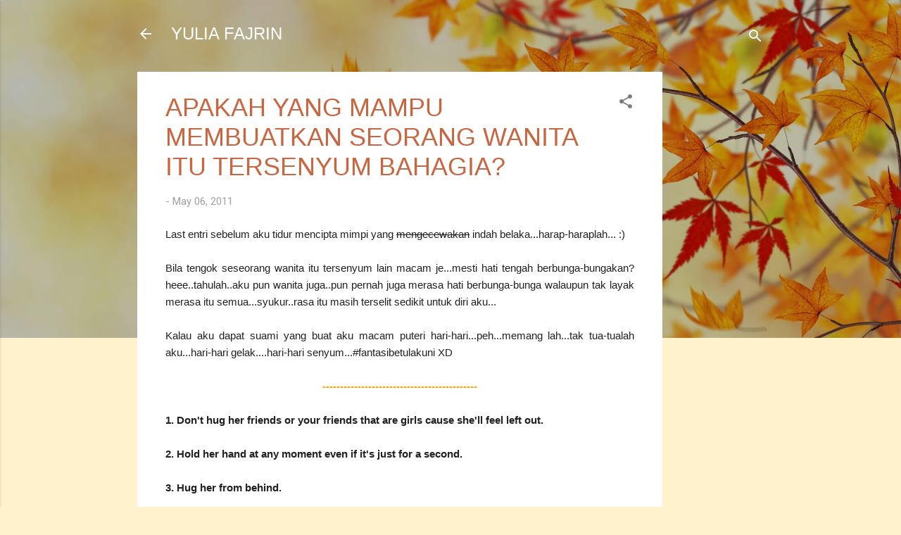

--- FILE ---
content_type: text/html; charset=utf-8
request_url: https://www.google.com/recaptcha/api2/aframe
body_size: 266
content:
<!DOCTYPE HTML><html><head><meta http-equiv="content-type" content="text/html; charset=UTF-8"></head><body><script nonce="1BUqG814eucVJdI7oUJp4Q">/** Anti-fraud and anti-abuse applications only. See google.com/recaptcha */ try{var clients={'sodar':'https://pagead2.googlesyndication.com/pagead/sodar?'};window.addEventListener("message",function(a){try{if(a.source===window.parent){var b=JSON.parse(a.data);var c=clients[b['id']];if(c){var d=document.createElement('img');d.src=c+b['params']+'&rc='+(localStorage.getItem("rc::a")?sessionStorage.getItem("rc::b"):"");window.document.body.appendChild(d);sessionStorage.setItem("rc::e",parseInt(sessionStorage.getItem("rc::e")||0)+1);localStorage.setItem("rc::h",'1768948197388');}}}catch(b){}});window.parent.postMessage("_grecaptcha_ready", "*");}catch(b){}</script></body></html>